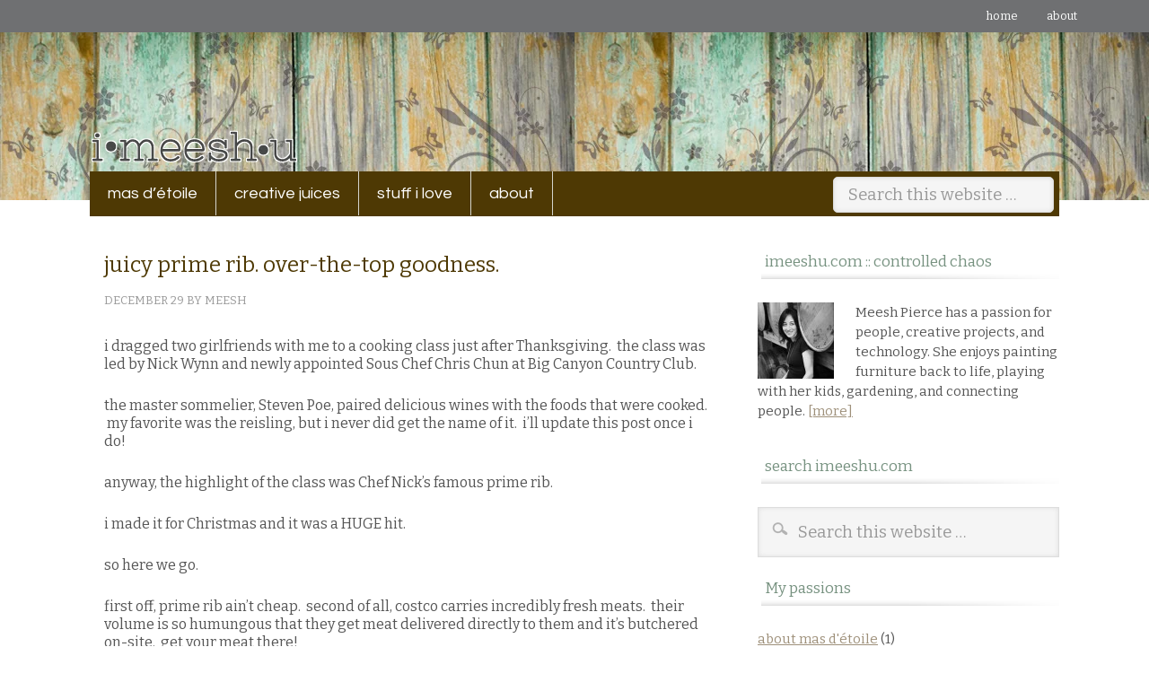

--- FILE ---
content_type: text/html; charset=UTF-8
request_url: https://imeeshu.com/juicy-prime-rib-over-the-top-goodness/
body_size: 15939
content:
<!DOCTYPE html PUBLIC "-//W3C//DTD XHTML 1.0 Transitional//EN" "http://www.w3.org/TR/xhtml1/DTD/xhtml1-transitional.dtd">
<html xmlns="http://www.w3.org/1999/xhtml" lang="en-US" xml:lang="en-US">
<head profile="http://gmpg.org/xfn/11">
<meta http-equiv="Content-Type" content="text/html; charset=UTF-8" />
			<meta name="robots" content="noodp,noydir" />
		<meta name="viewport" content="width=device-width, initial-scale=1.0"/><title>juicy prime rib. over-the-top goodness. — imeeshu.com</title>
<meta name='robots' content='max-image-preview:large' />
<link rel='dns-prefetch' href='//fonts.googleapis.com' />
<link rel='dns-prefetch' href='//res.cloudinary.com' />
<link rel='preconnect' href='https://res.cloudinary.com' />
<link rel="alternate" type="application/rss+xml" title="imeeshu.com &raquo; Feed" href="http://feeds.feedburner.com/imeeshu" />
<link rel="alternate" type="application/rss+xml" title="imeeshu.com &raquo; Comments Feed" href="https://imeeshu.com/comments/feed/" />
<link rel="alternate" type="application/rss+xml" title="imeeshu.com &raquo; juicy prime rib. over-the-top goodness. Comments Feed" href="https://imeeshu.com/juicy-prime-rib-over-the-top-goodness/feed/" />
<link rel="canonical" href="https://imeeshu.com/juicy-prime-rib-over-the-top-goodness/" />
<script type="text/javascript">
/* <![CDATA[ */
window._wpemojiSettings = {"baseUrl":"https:\/\/s.w.org\/images\/core\/emoji\/15.0.3\/72x72\/","ext":".png","svgUrl":"https:\/\/s.w.org\/images\/core\/emoji\/15.0.3\/svg\/","svgExt":".svg","source":{"concatemoji":"https:\/\/imeeshu.com\/wp-includes\/js\/wp-emoji-release.min.js?ver=6.6.2"}};
/*! This file is auto-generated */
!function(i,n){var o,s,e;function c(e){try{var t={supportTests:e,timestamp:(new Date).valueOf()};sessionStorage.setItem(o,JSON.stringify(t))}catch(e){}}function p(e,t,n){e.clearRect(0,0,e.canvas.width,e.canvas.height),e.fillText(t,0,0);var t=new Uint32Array(e.getImageData(0,0,e.canvas.width,e.canvas.height).data),r=(e.clearRect(0,0,e.canvas.width,e.canvas.height),e.fillText(n,0,0),new Uint32Array(e.getImageData(0,0,e.canvas.width,e.canvas.height).data));return t.every(function(e,t){return e===r[t]})}function u(e,t,n){switch(t){case"flag":return n(e,"\ud83c\udff3\ufe0f\u200d\u26a7\ufe0f","\ud83c\udff3\ufe0f\u200b\u26a7\ufe0f")?!1:!n(e,"\ud83c\uddfa\ud83c\uddf3","\ud83c\uddfa\u200b\ud83c\uddf3")&&!n(e,"\ud83c\udff4\udb40\udc67\udb40\udc62\udb40\udc65\udb40\udc6e\udb40\udc67\udb40\udc7f","\ud83c\udff4\u200b\udb40\udc67\u200b\udb40\udc62\u200b\udb40\udc65\u200b\udb40\udc6e\u200b\udb40\udc67\u200b\udb40\udc7f");case"emoji":return!n(e,"\ud83d\udc26\u200d\u2b1b","\ud83d\udc26\u200b\u2b1b")}return!1}function f(e,t,n){var r="undefined"!=typeof WorkerGlobalScope&&self instanceof WorkerGlobalScope?new OffscreenCanvas(300,150):i.createElement("canvas"),a=r.getContext("2d",{willReadFrequently:!0}),o=(a.textBaseline="top",a.font="600 32px Arial",{});return e.forEach(function(e){o[e]=t(a,e,n)}),o}function t(e){var t=i.createElement("script");t.src=e,t.defer=!0,i.head.appendChild(t)}"undefined"!=typeof Promise&&(o="wpEmojiSettingsSupports",s=["flag","emoji"],n.supports={everything:!0,everythingExceptFlag:!0},e=new Promise(function(e){i.addEventListener("DOMContentLoaded",e,{once:!0})}),new Promise(function(t){var n=function(){try{var e=JSON.parse(sessionStorage.getItem(o));if("object"==typeof e&&"number"==typeof e.timestamp&&(new Date).valueOf()<e.timestamp+604800&&"object"==typeof e.supportTests)return e.supportTests}catch(e){}return null}();if(!n){if("undefined"!=typeof Worker&&"undefined"!=typeof OffscreenCanvas&&"undefined"!=typeof URL&&URL.createObjectURL&&"undefined"!=typeof Blob)try{var e="postMessage("+f.toString()+"("+[JSON.stringify(s),u.toString(),p.toString()].join(",")+"));",r=new Blob([e],{type:"text/javascript"}),a=new Worker(URL.createObjectURL(r),{name:"wpTestEmojiSupports"});return void(a.onmessage=function(e){c(n=e.data),a.terminate(),t(n)})}catch(e){}c(n=f(s,u,p))}t(n)}).then(function(e){for(var t in e)n.supports[t]=e[t],n.supports.everything=n.supports.everything&&n.supports[t],"flag"!==t&&(n.supports.everythingExceptFlag=n.supports.everythingExceptFlag&&n.supports[t]);n.supports.everythingExceptFlag=n.supports.everythingExceptFlag&&!n.supports.flag,n.DOMReady=!1,n.readyCallback=function(){n.DOMReady=!0}}).then(function(){return e}).then(function(){var e;n.supports.everything||(n.readyCallback(),(e=n.source||{}).concatemoji?t(e.concatemoji):e.wpemoji&&e.twemoji&&(t(e.twemoji),t(e.wpemoji)))}))}((window,document),window._wpemojiSettings);
/* ]]> */
</script>
<link rel='stylesheet' id='metro-theme-css' href='https://imeeshu.com/wp-content/themes/metro/style.css?ver=1.0' type='text/css' media='all' />
<style id='wp-emoji-styles-inline-css' type='text/css'>

	img.wp-smiley, img.emoji {
		display: inline !important;
		border: none !important;
		box-shadow: none !important;
		height: 1em !important;
		width: 1em !important;
		margin: 0 0.07em !important;
		vertical-align: -0.1em !important;
		background: none !important;
		padding: 0 !important;
	}
</style>
<link rel='stylesheet' id='wp-block-library-css' href='https://imeeshu.com/wp-includes/css/dist/block-library/style.min.css?ver=6.6.2' type='text/css' media='all' />
<style id='classic-theme-styles-inline-css' type='text/css'>
/*! This file is auto-generated */
.wp-block-button__link{color:#fff;background-color:#32373c;border-radius:9999px;box-shadow:none;text-decoration:none;padding:calc(.667em + 2px) calc(1.333em + 2px);font-size:1.125em}.wp-block-file__button{background:#32373c;color:#fff;text-decoration:none}
</style>
<style id='global-styles-inline-css' type='text/css'>
:root{--wp--preset--aspect-ratio--square: 1;--wp--preset--aspect-ratio--4-3: 4/3;--wp--preset--aspect-ratio--3-4: 3/4;--wp--preset--aspect-ratio--3-2: 3/2;--wp--preset--aspect-ratio--2-3: 2/3;--wp--preset--aspect-ratio--16-9: 16/9;--wp--preset--aspect-ratio--9-16: 9/16;--wp--preset--color--black: #000000;--wp--preset--color--cyan-bluish-gray: #abb8c3;--wp--preset--color--white: #ffffff;--wp--preset--color--pale-pink: #f78da7;--wp--preset--color--vivid-red: #cf2e2e;--wp--preset--color--luminous-vivid-orange: #ff6900;--wp--preset--color--luminous-vivid-amber: #fcb900;--wp--preset--color--light-green-cyan: #7bdcb5;--wp--preset--color--vivid-green-cyan: #00d084;--wp--preset--color--pale-cyan-blue: #8ed1fc;--wp--preset--color--vivid-cyan-blue: #0693e3;--wp--preset--color--vivid-purple: #9b51e0;--wp--preset--gradient--vivid-cyan-blue-to-vivid-purple: linear-gradient(135deg,rgba(6,147,227,1) 0%,rgb(155,81,224) 100%);--wp--preset--gradient--light-green-cyan-to-vivid-green-cyan: linear-gradient(135deg,rgb(122,220,180) 0%,rgb(0,208,130) 100%);--wp--preset--gradient--luminous-vivid-amber-to-luminous-vivid-orange: linear-gradient(135deg,rgba(252,185,0,1) 0%,rgba(255,105,0,1) 100%);--wp--preset--gradient--luminous-vivid-orange-to-vivid-red: linear-gradient(135deg,rgba(255,105,0,1) 0%,rgb(207,46,46) 100%);--wp--preset--gradient--very-light-gray-to-cyan-bluish-gray: linear-gradient(135deg,rgb(238,238,238) 0%,rgb(169,184,195) 100%);--wp--preset--gradient--cool-to-warm-spectrum: linear-gradient(135deg,rgb(74,234,220) 0%,rgb(151,120,209) 20%,rgb(207,42,186) 40%,rgb(238,44,130) 60%,rgb(251,105,98) 80%,rgb(254,248,76) 100%);--wp--preset--gradient--blush-light-purple: linear-gradient(135deg,rgb(255,206,236) 0%,rgb(152,150,240) 100%);--wp--preset--gradient--blush-bordeaux: linear-gradient(135deg,rgb(254,205,165) 0%,rgb(254,45,45) 50%,rgb(107,0,62) 100%);--wp--preset--gradient--luminous-dusk: linear-gradient(135deg,rgb(255,203,112) 0%,rgb(199,81,192) 50%,rgb(65,88,208) 100%);--wp--preset--gradient--pale-ocean: linear-gradient(135deg,rgb(255,245,203) 0%,rgb(182,227,212) 50%,rgb(51,167,181) 100%);--wp--preset--gradient--electric-grass: linear-gradient(135deg,rgb(202,248,128) 0%,rgb(113,206,126) 100%);--wp--preset--gradient--midnight: linear-gradient(135deg,rgb(2,3,129) 0%,rgb(40,116,252) 100%);--wp--preset--font-size--small: 13px;--wp--preset--font-size--medium: 20px;--wp--preset--font-size--large: 36px;--wp--preset--font-size--x-large: 42px;--wp--preset--spacing--20: 0.44rem;--wp--preset--spacing--30: 0.67rem;--wp--preset--spacing--40: 1rem;--wp--preset--spacing--50: 1.5rem;--wp--preset--spacing--60: 2.25rem;--wp--preset--spacing--70: 3.38rem;--wp--preset--spacing--80: 5.06rem;--wp--preset--shadow--natural: 6px 6px 9px rgba(0, 0, 0, 0.2);--wp--preset--shadow--deep: 12px 12px 50px rgba(0, 0, 0, 0.4);--wp--preset--shadow--sharp: 6px 6px 0px rgba(0, 0, 0, 0.2);--wp--preset--shadow--outlined: 6px 6px 0px -3px rgba(255, 255, 255, 1), 6px 6px rgba(0, 0, 0, 1);--wp--preset--shadow--crisp: 6px 6px 0px rgba(0, 0, 0, 1);}:where(.is-layout-flex){gap: 0.5em;}:where(.is-layout-grid){gap: 0.5em;}body .is-layout-flex{display: flex;}.is-layout-flex{flex-wrap: wrap;align-items: center;}.is-layout-flex > :is(*, div){margin: 0;}body .is-layout-grid{display: grid;}.is-layout-grid > :is(*, div){margin: 0;}:where(.wp-block-columns.is-layout-flex){gap: 2em;}:where(.wp-block-columns.is-layout-grid){gap: 2em;}:where(.wp-block-post-template.is-layout-flex){gap: 1.25em;}:where(.wp-block-post-template.is-layout-grid){gap: 1.25em;}.has-black-color{color: var(--wp--preset--color--black) !important;}.has-cyan-bluish-gray-color{color: var(--wp--preset--color--cyan-bluish-gray) !important;}.has-white-color{color: var(--wp--preset--color--white) !important;}.has-pale-pink-color{color: var(--wp--preset--color--pale-pink) !important;}.has-vivid-red-color{color: var(--wp--preset--color--vivid-red) !important;}.has-luminous-vivid-orange-color{color: var(--wp--preset--color--luminous-vivid-orange) !important;}.has-luminous-vivid-amber-color{color: var(--wp--preset--color--luminous-vivid-amber) !important;}.has-light-green-cyan-color{color: var(--wp--preset--color--light-green-cyan) !important;}.has-vivid-green-cyan-color{color: var(--wp--preset--color--vivid-green-cyan) !important;}.has-pale-cyan-blue-color{color: var(--wp--preset--color--pale-cyan-blue) !important;}.has-vivid-cyan-blue-color{color: var(--wp--preset--color--vivid-cyan-blue) !important;}.has-vivid-purple-color{color: var(--wp--preset--color--vivid-purple) !important;}.has-black-background-color{background-color: var(--wp--preset--color--black) !important;}.has-cyan-bluish-gray-background-color{background-color: var(--wp--preset--color--cyan-bluish-gray) !important;}.has-white-background-color{background-color: var(--wp--preset--color--white) !important;}.has-pale-pink-background-color{background-color: var(--wp--preset--color--pale-pink) !important;}.has-vivid-red-background-color{background-color: var(--wp--preset--color--vivid-red) !important;}.has-luminous-vivid-orange-background-color{background-color: var(--wp--preset--color--luminous-vivid-orange) !important;}.has-luminous-vivid-amber-background-color{background-color: var(--wp--preset--color--luminous-vivid-amber) !important;}.has-light-green-cyan-background-color{background-color: var(--wp--preset--color--light-green-cyan) !important;}.has-vivid-green-cyan-background-color{background-color: var(--wp--preset--color--vivid-green-cyan) !important;}.has-pale-cyan-blue-background-color{background-color: var(--wp--preset--color--pale-cyan-blue) !important;}.has-vivid-cyan-blue-background-color{background-color: var(--wp--preset--color--vivid-cyan-blue) !important;}.has-vivid-purple-background-color{background-color: var(--wp--preset--color--vivid-purple) !important;}.has-black-border-color{border-color: var(--wp--preset--color--black) !important;}.has-cyan-bluish-gray-border-color{border-color: var(--wp--preset--color--cyan-bluish-gray) !important;}.has-white-border-color{border-color: var(--wp--preset--color--white) !important;}.has-pale-pink-border-color{border-color: var(--wp--preset--color--pale-pink) !important;}.has-vivid-red-border-color{border-color: var(--wp--preset--color--vivid-red) !important;}.has-luminous-vivid-orange-border-color{border-color: var(--wp--preset--color--luminous-vivid-orange) !important;}.has-luminous-vivid-amber-border-color{border-color: var(--wp--preset--color--luminous-vivid-amber) !important;}.has-light-green-cyan-border-color{border-color: var(--wp--preset--color--light-green-cyan) !important;}.has-vivid-green-cyan-border-color{border-color: var(--wp--preset--color--vivid-green-cyan) !important;}.has-pale-cyan-blue-border-color{border-color: var(--wp--preset--color--pale-cyan-blue) !important;}.has-vivid-cyan-blue-border-color{border-color: var(--wp--preset--color--vivid-cyan-blue) !important;}.has-vivid-purple-border-color{border-color: var(--wp--preset--color--vivid-purple) !important;}.has-vivid-cyan-blue-to-vivid-purple-gradient-background{background: var(--wp--preset--gradient--vivid-cyan-blue-to-vivid-purple) !important;}.has-light-green-cyan-to-vivid-green-cyan-gradient-background{background: var(--wp--preset--gradient--light-green-cyan-to-vivid-green-cyan) !important;}.has-luminous-vivid-amber-to-luminous-vivid-orange-gradient-background{background: var(--wp--preset--gradient--luminous-vivid-amber-to-luminous-vivid-orange) !important;}.has-luminous-vivid-orange-to-vivid-red-gradient-background{background: var(--wp--preset--gradient--luminous-vivid-orange-to-vivid-red) !important;}.has-very-light-gray-to-cyan-bluish-gray-gradient-background{background: var(--wp--preset--gradient--very-light-gray-to-cyan-bluish-gray) !important;}.has-cool-to-warm-spectrum-gradient-background{background: var(--wp--preset--gradient--cool-to-warm-spectrum) !important;}.has-blush-light-purple-gradient-background{background: var(--wp--preset--gradient--blush-light-purple) !important;}.has-blush-bordeaux-gradient-background{background: var(--wp--preset--gradient--blush-bordeaux) !important;}.has-luminous-dusk-gradient-background{background: var(--wp--preset--gradient--luminous-dusk) !important;}.has-pale-ocean-gradient-background{background: var(--wp--preset--gradient--pale-ocean) !important;}.has-electric-grass-gradient-background{background: var(--wp--preset--gradient--electric-grass) !important;}.has-midnight-gradient-background{background: var(--wp--preset--gradient--midnight) !important;}.has-small-font-size{font-size: var(--wp--preset--font-size--small) !important;}.has-medium-font-size{font-size: var(--wp--preset--font-size--medium) !important;}.has-large-font-size{font-size: var(--wp--preset--font-size--large) !important;}.has-x-large-font-size{font-size: var(--wp--preset--font-size--x-large) !important;}
:where(.wp-block-post-template.is-layout-flex){gap: 1.25em;}:where(.wp-block-post-template.is-layout-grid){gap: 1.25em;}
:where(.wp-block-columns.is-layout-flex){gap: 2em;}:where(.wp-block-columns.is-layout-grid){gap: 2em;}
:root :where(.wp-block-pullquote){font-size: 1.5em;line-height: 1.6;}
</style>
<link rel='stylesheet' id='google-font-css' href='http://fonts.googleapis.com/css?family=Oswald%3A400&#038;ver=2.10.1' type='text/css' media='all' />
<!--n2css--><!--n2js--><script type="text/javascript">
/* <![CDATA[ */
var CLDLB = {"image_optimization":"on","image_format":"auto","image_quality":"auto","image_freeform":"","svg_support":"off","image_preview":"https:\/\/res.cloudinary.com\/demo\/image\/upload\/w_600\/sample.jpg","video_player":"wp","video_controls":"on","video_loop":"off","video_autoplay_mode":"off","video_optimization":"on","video_format":"auto","video_quality":"auto","video_freeform":"","video_preview":"","use_lazy_load":"on","lazy_threshold":"100px","lazy_custom_color":"rgba(153,153,153,0.5)","lazy_animate":"on","lazy_placeholder":"blur","dpr":"2X","lazyload_preview":"https:\/\/res.cloudinary.com\/demo\/image\/upload\/w_600\/sample.jpg","enable_breakpoints":"on","pixel_step":200,"breakpoints":"","max_width":2048,"min_width":200,"breakpoints_preview":"https:\/\/res.cloudinary.com\/demo\/image\/upload\/w_600\/sample.jpg","image_delivery":"on","crop_sizes":"","video_delivery":"on","adaptive_streaming":"off","adaptive_streaming_mode":"mpd","placeholder":"e_blur:2000,q_1,f_auto","base_url":"https:\/\/res.cloudinary.com\/dbmh0tgvu"};!function(){const e={deviceDensity:window.devicePixelRatio?window.devicePixelRatio:"auto",density:null,config:CLDLB||{},lazyThreshold:0,enabled:!1,sizeBands:[],iObserver:null,pObserver:null,rObserver:null,aboveFold:!0,minPlaceholderThreshold:500,bind(e){e.CLDbound=!0,this.enabled||this._init();const t=e.dataset.size.split(" ");e.originalWidth=t[0],e.originalHeight=t[1],this.pObserver?(this.aboveFold&&this.inInitialView(e)?this.buildImage(e):(this.pObserver.observe(e),this.iObserver.observe(e)),e.addEventListener("error",(t=>{e.srcset="",e.src='data:image/svg+xml;utf8,<svg xmlns="http://www.w3.org/2000/svg"><rect width="100%" height="100%" fill="rgba(0,0,0,0.1)"/><text x="50%" y="50%" fill="red" text-anchor="middle" dominant-baseline="middle">%26%23x26A0%3B︎</text></svg>',this.rObserver.unobserve(e)}))):this.setupFallback(e)},buildImage(e){e.dataset.srcset?(e.cld_loaded=!0,e.srcset=e.dataset.srcset):(e.src=this.getSizeURL(e),e.dataset.responsive&&this.rObserver.observe(e))},inInitialView(e){const t=e.getBoundingClientRect();return this.aboveFold=t.top<window.innerHeight+this.lazyThreshold,this.aboveFold},setupFallback(e){const t=[];this.sizeBands.forEach((i=>{if(i<=e.originalWidth){let s=this.getSizeURL(e,i,!0)+` ${i}w`;-1===t.indexOf(s)&&t.push(s)}})),e.srcset=t.join(","),e.sizes=`(max-width: ${e.originalWidth}px) 100vw, ${e.originalWidth}px`},_init(){this.enabled=!0,this._calcThreshold(),this._getDensity();let e=parseInt(this.config.max_width);const t=parseInt(this.config.min_width),i=parseInt(this.config.pixel_step);for(;e-i>=t;)e-=i,this.sizeBands.push(e);"undefined"!=typeof IntersectionObserver&&this._setupObservers(),this.enabled=!0},_setupObservers(){const e={rootMargin:this.lazyThreshold+"px 0px "+this.lazyThreshold+"px 0px"},t=this.minPlaceholderThreshold<2*this.lazyThreshold?2*this.lazyThreshold:this.minPlaceholderThreshold,i={rootMargin:t+"px 0px "+t+"px 0px"};this.rObserver=new ResizeObserver(((e,t)=>{e.forEach((e=>{e.target.cld_loaded&&e.contentRect.width>=e.target.cld_loaded&&(e.target.src=this.getSizeURL(e.target))}))})),this.iObserver=new IntersectionObserver(((e,t)=>{e.forEach((e=>{e.isIntersecting&&(this.buildImage(e.target),t.unobserve(e.target),this.pObserver.unobserve(e.target))}))}),e),this.pObserver=new IntersectionObserver(((e,t)=>{e.forEach((e=>{e.isIntersecting&&(e.target.src=this.getPlaceholderURL(e.target),t.unobserve(e.target))}))}),i)},_calcThreshold(){const e=this.config.lazy_threshold.replace(/[^0-9]/g,"");let t=0;switch(this.config.lazy_threshold.replace(/[0-9]/g,"").toLowerCase()){case"em":t=parseFloat(getComputedStyle(document.body).fontSize)*e;break;case"rem":t=parseFloat(getComputedStyle(document.documentElement).fontSize)*e;break;case"vh":t=window.innerHeight/e*100;break;default:t=e}this.lazyThreshold=parseInt(t,10)},_getDensity(){let e=this.config.dpr?this.config.dpr.replace("X",""):"off";if("off"===e)return this.density=1,1;let t=this.deviceDensity;"max"!==e&&"auto"!==t&&(e=parseFloat(e),t=t>Math.ceil(e)?e:t),this.density=t},scaleWidth(e,t,i){const s=parseInt(this.config.max_width),r=Math.round(s/i);if(!t){t=e.width;let a=Math.round(t/i);for(;-1===this.sizeBands.indexOf(t)&&a<r&&t<s;)t++,a=Math.round(t/i)}return t>s&&(t=s),e.originalWidth<t&&(t=e.originalWidth),t},scaleSize(e,t,i){const s=e.dataset.crop?parseFloat(e.dataset.crop):(e.originalWidth/e.originalHeight).toFixed(2),r=this.scaleWidth(e,t,s),a=Math.round(r/s),o=[];return e.dataset.transformationCrop?o.push(e.dataset.transformationCrop):e.dataset.crop||(o.push(e.dataset.crop?"c_fill":"c_scale"),e.dataset.crop&&o.push("g_auto")),o.push("w_"+r),o.push("h_"+a),i&&1!==this.density&&o.push("dpr_"+this.density),e.cld_loaded=r,{transformation:o.join(","),nameExtension:r+"x"+a}},getDeliveryMethod:e=>e.dataset.seo&&"upload"===e.dataset.delivery?"images":"image/"+e.dataset.delivery,getSizeURL(e,t){const i=this.scaleSize(e,t,!0);return[this.config.base_url,this.getDeliveryMethod(e),"upload"===e.dataset.delivery?i.transformation:"",e.dataset.transformations,"v"+e.dataset.version,e.dataset.publicId+"?_i=AA"].filter(this.empty).join("/")},getPlaceholderURL(e){e.cld_placehold=!0;const t=this.scaleSize(e,null,!1);return[this.config.base_url,this.getDeliveryMethod(e),t.transformation,this.config.placeholder,e.dataset.publicId].filter(this.empty).join("/")},empty:e=>void 0!==e&&0!==e.length};window.CLDBind=t=>{t.CLDbound||e.bind(t)},window.initFallback=()=>{[...document.querySelectorAll('img[data-cloudinary="lazy"]')].forEach((e=>{CLDBind(e)}))},window.addEventListener("load",(()=>{initFallback()})),document.querySelector('script[src*="?cloudinary_lazy_load_loader"]')&&initFallback()}();
/* ]]> */
</script>
<script type="text/javascript" src="https://imeeshu.com/wp-includes/js/jquery/jquery.min.js?ver=3.7.1" id="jquery-core-js"></script>
<script type="text/javascript" src="https://imeeshu.com/wp-includes/js/jquery/jquery-migrate.min.js?ver=3.4.1" id="jquery-migrate-js"></script>
<!--[if lt IE 9]>
<script type="text/javascript" src="https://imeeshu.com/wp-content/themes/genesis/lib/js/html5shiv.min.js?ver=3.7.3" id="html5shiv-js"></script>
<![endif]-->
<link rel="https://api.w.org/" href="https://imeeshu.com/wp-json/" /><link rel="alternate" title="JSON" type="application/json" href="https://imeeshu.com/wp-json/wp/v2/posts/4667" /><link rel="EditURI" type="application/rsd+xml" title="RSD" href="https://imeeshu.com/xmlrpc.php?rsd" />
<link rel="alternate" title="oEmbed (JSON)" type="application/json+oembed" href="https://imeeshu.com/wp-json/oembed/1.0/embed?url=https%3A%2F%2Fimeeshu.com%2Fjuicy-prime-rib-over-the-top-goodness%2F" />
<link rel="alternate" title="oEmbed (XML)" type="text/xml+oembed" href="https://imeeshu.com/wp-json/oembed/1.0/embed?url=https%3A%2F%2Fimeeshu.com%2Fjuicy-prime-rib-over-the-top-goodness%2F&#038;format=xml" />
<link rel="icon" href="https://res.cloudinary.com/dbmh0tgvu/images/f_auto,q_auto/v10/imeeshu.com/wp-content/themes/metro/images/favicon/favicon.png?_i=AA" />
<link rel="pingback" href="https://imeeshu.com/xmlrpc.php" />
<script type="text/javascript">

  var _gaq = _gaq || [];
  _gaq.push(['_setAccount', 'UA-38645022-1']);
  _gaq.push(['_trackPageview']);

  (function() {
    var ga = document.createElement('script'); ga.type = 'text/javascript'; ga.async = true;
    ga.src = ('https:' == document.location.protocol ? 'https://ssl' : 'http://www') + '.google-analytics.com/ga.js';
    var s = document.getElementsByTagName('script')[0]; s.parentNode.insertBefore(ga, s);
  })();

</script><style type="text/css">#header { background: url(https://www.imeeshu.com/wp-content/uploads/2013/09/imeeshu_logo_.png) no-repeat !important; }</style>
</head>
<body class="post-template-default single single-post postid-4667 single-format-standard custom-background custom-header header-image header-full-width content-sidebar"><div id="subnav"><div class="wrap"><ul id="menu-top" class="menu genesis-nav-menu menu-secondary js-superfish"><li id="menu-item-2807" class="menu-item menu-item-type-custom menu-item-object-custom menu-item-2807"><a href="https://www.imeeshu.com/">Home</a></li>
<li id="menu-item-2808" class="menu-item menu-item-type-post_type menu-item-object-page menu-item-2808"><a href="https://imeeshu.com/about/">about</a></li>
</ul></div></div><div id="wrap"><div id="header"><div class="wrap"><div id="title-area"><p id="title"><a href="https://imeeshu.com/">imeeshu.com</a></p></div></div></div><div id="nav"><div class="wrap"><ul id="menu-main" class="menu genesis-nav-menu menu-primary js-superfish"><li id="menu-item-6416" class="menu-item menu-item-type-post_type menu-item-object-page menu-item-6416"><a href="https://imeeshu.com/mas-detoile/">mas d’étoile</a></li>
<li id="menu-item-1558" class="menu-item menu-item-type-taxonomy menu-item-object-category current-post-ancestor menu-item-has-children menu-item-1558"><a href="https://imeeshu.com/category/creativejuices/">creative juices</a>
<ul class="sub-menu">
	<li id="menu-item-5715" class="menu-item menu-item-type-taxonomy menu-item-object-category current-post-ancestor current-menu-parent current-post-parent menu-item-5715"><a href="https://imeeshu.com/category/creativejuices/stuff-meesh-makes/">stuff i&#8217;ve made</a></li>
	<li id="menu-item-1567" class="menu-item menu-item-type-taxonomy menu-item-object-category menu-item-1567"><a href="https://imeeshu.com/category/creativejuices/annie-sloan-chalk-paint/">annie sloan chalk paint</a></li>
	<li id="menu-item-1560" class="menu-item menu-item-type-taxonomy menu-item-object-category menu-item-1560"><a href="https://imeeshu.com/category/creativejuices/decorating/">decorating</a></li>
	<li id="menu-item-1561" class="menu-item menu-item-type-taxonomy menu-item-object-category menu-item-1561"><a href="https://imeeshu.com/category/creativejuices/diy/">diy</a></li>
	<li id="menu-item-1565" class="menu-item menu-item-type-taxonomy menu-item-object-category menu-item-1565"><a href="https://imeeshu.com/category/creativejuices/garden/">garden</a></li>
	<li id="menu-item-1562" class="menu-item menu-item-type-taxonomy menu-item-object-category current-post-ancestor current-menu-parent current-post-parent menu-item-1562"><a href="https://imeeshu.com/category/food/">food</a></li>
</ul>
</li>
<li id="menu-item-1586" class="menu-item menu-item-type-taxonomy menu-item-object-category menu-item-has-children menu-item-1586"><a href="https://imeeshu.com/category/swirling/stuffilove/">stuff i love</a>
<ul class="sub-menu">
	<li id="menu-item-1556" class="menu-item menu-item-type-taxonomy menu-item-object-category menu-item-1556"><a href="https://imeeshu.com/category/peopleilove/">people i love</a></li>
	<li id="menu-item-1580" class="menu-item menu-item-type-taxonomy menu-item-object-category menu-item-1580"><a href="https://imeeshu.com/category/travel/">travel</a></li>
</ul>
</li>
<li id="menu-item-2403" class="last menu-item menu-item-type-post_type menu-item-object-page menu-item-2403"><a href="https://imeeshu.com/about/">about</a></li>
<li class="right search"><form method="get" class="searchform search-form" action="https://imeeshu.com/" role="search" ><input type="text" value="Search this website &#x02026;" name="s" class="s search-input" onfocus="if ('Search this website &#x2026;' === this.value) {this.value = '';}" onblur="if ('' === this.value) {this.value = 'Search this website &#x2026;';}" /><input type="submit" class="searchsubmit search-submit" value="Search" /></form></li></ul></div></div><div id="inner"><div id="content-sidebar-wrap"><div id="content" class="hfeed"><div class="post-4667 post type-post status-publish format-standard has-post-thumbnail hentry category-food category-stuff-meesh-makes tag-prime-rib tag-recipes entry"><h1 class="entry-title">juicy prime rib. over-the-top goodness.</h1>
<div class="post-info"><span class="date published time" title="2013-12-29T06:00:49-08:00">December 29</span>  by <span class="author vcard"><span class="fn"><a href="https://imeeshu.com/author/wpmeeshroomwp/" rel="author">meesh</a></span></span>  </div><div class="entry-content"><p>i dragged two girlfriends with me to a cooking class just after Thanksgiving.  the class was led by Nick Wynn and newly appointed Sous Chef Chris Chun at Big Canyon Country Club.</p>
<p>the master sommelier, Steven Poe, paired delicious wines with the foods that were cooked.  my favorite was the reisling, but i never did get the name of it.  i&#8217;ll update this post once i do!</p>
<p>anyway, the highlight of the class was Chef Nick&#8217;s famous prime rib.</p>
<p>i made it for Christmas and it was a HUGE hit.</p>
<p>so here we go.</p>
<p>first off, prime rib ain&#8217;t cheap.  second of all, costco carries incredibly fresh meats.  their volume is so humungous that they get meat delivered directly to them and it&#8217;s butchered on-site.  get your meat there!</p>
<p>there are different top grades of meat in the following order (<a title="USDA Beef Grades on Wikipedia" href="http://en.wikipedia.org/wiki/Beef#USDA_beef_grades" target="_blank">info from Wiki</a>):</p>
<ul>
<li>U.S. Prime – Highest in quality and intramuscular fat, limited supply. Currently, about 2.9% of carcasses grade as Prime.<sup id="cite_ref-15"><a href="http://en.wikipedia.org/wiki/Beef#cite_note-15"><br />
</a></sup></li>
<li>U.S. Choice – High quality, widely available in foodservice industry and retail markets. Choice carcasses are 53.7% of the fed cattle total. The difference between Choice and Prime is largely due to the fat content in the beef. Prime typically has a higher fat content (more and well distributed intramuscular &#8220;marbling&#8221;) than Choice.</li>
<li>U.S. Select (formerly <i>Good</i>) – lowest grade commonly sold at retail, acceptable quality, but is less juicy and tender due to leanness.</li>
</ul>
<p>so there i was amongst the thousands of other costco shoppers on Christmas Eve.  luckily my costco-loving Dad was with me and we had a detailed strategy for this surgical strike shopping trip.</p>
<p>i took a few deep breaths before entering.  i may have even done a few stretches and jumping jacks.</p>
<p>then we did our usual: cut down the far right side and head directly to the meat department.  we successfully avoided all the extremely last-minute photo shoppers enlarging their iPhone pix into Christmas cards.  we maneuvered directly through a less-traveled electronics aisle.  we didn&#8217;t check out any mattresses.  we almost got sucked into the lure of a $29.99 toaster.</p>
<p>then we remembered that this was a surgical strike.  get in, get out.  no food sampling!</p>
<p>Dad parked the cart off to the side near the gigantic stand up paddle boards while i walked up to the prime rib frozen bin.  i immediately found a 7 lb. roast with the bone in!  another woman was eying it, but she hesitated and it was mine.  fewer than 15 seconds later, i was back at our cart.</p>
<p>sure, we picked up a few other key items.  i mean, who doesn&#8217;t need chocolate frosted flakes?</p>
<p>why bone-in, you ask?  one of my very first bosses, former executive chef at Asia de Cuba and Universal Studios, Richard Kaupp, explains that cooking the meat with the bone retains the juices.  i&#8217;ve read plenty of recipes that tell you to slice the meat from the bone before cooking and tying it all together with twine.  DON&#8217;T do it!  that defeats the whole purpose of buying the meat with the bone!</p>
<p>take the meat out of the fridge at least an hour prior to cooking.  place it fatty side up (bone down) on a cooking rack inside a roasting pan.  this brings the meat to room temperature, which will reduce cooking time.  score the fat that that it soaks into the meat as it cooks.</p>
<p>using a food processor, or my favorite, the Magic Bullet, combine these ingredients for the rub:</p>
<ul>
<li>2 Tb coarse kosher salt</li>
<li>1/4 c. olive oil</li>
<li>rosemary</li>
<li>10-12 garlic cloves</li>
</ul>
<p>add 3/4 stick of softened butter to the combined ingredients.  rub this all over the meat.  top, sides, bottom.  THEN, combine another 2 Tb coarse kosher salt and 2 Tb freshly cracked pepper and run over the entire roast.  let sit for at least an hour.  it will look like a LOT of junk on there, but believe me, it&#8217;s all worth it!</p>
<p>heat oven to 400.  after the meat has warmed up for about an hour, put it into your oven on the lowest rack.  as you can see, i added some fingerling potatoes, onions and carrots to the roasting pan.  they were too crispy by the time the roast was done, so i&#8217;d suggest adding these during the last hour of cooking.</p>
<p>cook the roast for an hour and take it out of the oven for 30 minutes.  what this does is allows the inside of the roast to continue cooking and catch up with the outside of the roast.  don&#8217;t ya hate it when you cook a roast and the outside is crispy and the inside is rare?  this is Chef Nick&#8217;s little trick to avoid that.</p>
<p>here&#8217;s a picture of the roast during its 30 minute time out.  you can see the crust of garlicky buttery rub on the outside.</p>
<p><a href="https://www.imeeshu.com/wp-content/uploads/2013/12/IMG_1996.jpg"><img decoding="async" class="alignnone size-large wp-post-4667 wp-image-4668" alt="prime rib roast mid-way through cooking" src="https://www.imeeshu.com/wp-content/uploads/2013/12/IMG_1996-708x471.jpg" width="708" height="471" srcset="https://imeeshu.com/wp-content/uploads/2013/12/IMG_1996-708x471.jpg 708w, https://imeeshu.com/wp-content/uploads/2013/12/IMG_1996-300x199.jpg 300w, https://imeeshu.com/wp-content/uploads/2013/12/IMG_1996.jpg 1280w" sizes="(max-width: 708px) 100vw, 708px" /></a></p>
<p>and you can see the inside is still very red.</p>
<p><a href="https://www.imeeshu.com/wp-content/uploads/2013/12/IMG_1998.jpg"><img decoding="async" class="alignnone size-large wp-post-4667 wp-image-4669" alt="close-up of prime rib roast" src="https://www.imeeshu.com/wp-content/uploads/2013/12/IMG_1998-708x471.jpg" width="708" height="471" srcset="https://imeeshu.com/wp-content/uploads/2013/12/IMG_1998-708x471.jpg 708w, https://imeeshu.com/wp-content/uploads/2013/12/IMG_1998-300x199.jpg 300w, https://imeeshu.com/wp-content/uploads/2013/12/IMG_1998.jpg 1280w" sizes="(max-width: 708px) 100vw, 708px" /></a></p>
<p>throw the roast back in until the inside reaches 115, then pull it out of the oven to sit for another 20-30 minutes.  letting the meat sit allows the inside to reach 120, which is the perfect medium rare temperature.  it also allows the juices to permeate throughout the entire roast.</p>
<p>see how juicy this was?  absolutely divine.</p>
<p><a href="https://www.imeeshu.com/wp-content/uploads/2013/12/IMG_2009.jpg"><img loading="lazy" decoding="async" alt="juicy prime rib roast on cutting board with au jus" src="https://www.imeeshu.com/wp-content/uploads/2013/12/IMG_2009-708x471.jpg" width="708" height="471" /></a></p>
<p>i also made baked potatoes and mashed yams, and my hubby&#8217;s favorite&#8230;creamed corn.</p>
<p><a href="https://www.imeeshu.com/wp-content/uploads/2013/12/IMG_2000.jpg"><img loading="lazy" decoding="async" class="alignnone size-large wp-post-4667 wp-image-4670" alt="creamed corn close up" src="https://www.imeeshu.com/wp-content/uploads/2013/12/IMG_2000-708x471.jpg" width="708" height="471" srcset="https://imeeshu.com/wp-content/uploads/2013/12/IMG_2000-708x471.jpg 708w, https://imeeshu.com/wp-content/uploads/2013/12/IMG_2000-300x199.jpg 300w, https://imeeshu.com/wp-content/uploads/2013/12/IMG_2000.jpg 1280w" sizes="(max-width: 708px) 100vw, 708px" /></a></p>
<p>my costco partner in crime got his favorite blueberry sour cream pie.  this was before i put the top pie crust on.<a href="https://www.imeeshu.com/wp-content/uploads/2013/12/IMG_2001.jpg"><img loading="lazy" decoding="async" class="alignnone size-large wp-post-4667 wp-image-4671" alt="blueberry sour cream pie" src="https://www.imeeshu.com/wp-content/uploads/2013/12/IMG_2001-666x1000.jpg" width="666" height="1000" srcset="https://imeeshu.com/wp-content/uploads/2013/12/IMG_2001-666x1000.jpg 666w, https://imeeshu.com/wp-content/uploads/2013/12/IMG_2001-199x300.jpg 199w, https://imeeshu.com/wp-content/uploads/2013/12/IMG_2001.jpg 853w" sizes="(max-width: 666px) 100vw, 666px" /></a></p>
<p>and here&#8217;s my really sad attempt at making the table look festive.  table settings aren&#8217;t my forte.</p>
<p><a href="https://www.imeeshu.com/wp-content/uploads/2013/12/IMG_2002.jpg"><img loading="lazy" decoding="async" class="alignnone size-large wp-post-4667 wp-image-4672" alt="rustic Christmas dining table setting" src="https://www.imeeshu.com/wp-content/uploads/2013/12/IMG_2002-708x471.jpg" width="708" height="471" srcset="https://imeeshu.com/wp-content/uploads/2013/12/IMG_2002-708x471.jpg 708w, https://imeeshu.com/wp-content/uploads/2013/12/IMG_2002-300x199.jpg 300w, https://imeeshu.com/wp-content/uploads/2013/12/IMG_2002.jpg 1280w" sizes="(max-width: 708px) 100vw, 708px" /></a></p>
<p>anyway, the meal was a hit and we demolished every bit of it.  i highly recommend trying this for New Year&#8217;s.  it&#8217;s too easy and will make you look like a rock star!</p>
<p>linked to: <a title="i should be mopping the floors" href="https://www.imeeshu.com/2013/10/19/chocolate-chip-pancake-goodness/" target="_blank">i should be mopping the floors</a></p>
<!--<rdf:RDF xmlns:rdf="http://www.w3.org/1999/02/22-rdf-syntax-ns#"
			xmlns:dc="http://purl.org/dc/elements/1.1/"
			xmlns:trackback="http://madskills.com/public/xml/rss/module/trackback/">
		<rdf:Description rdf:about="https://imeeshu.com/juicy-prime-rib-over-the-top-goodness/"
    dc:identifier="https://imeeshu.com/juicy-prime-rib-over-the-top-goodness/"
    dc:title="juicy prime rib. over-the-top goodness."
    trackback:ping="https://imeeshu.com/juicy-prime-rib-over-the-top-goodness/trackback/" />
</rdf:RDF>-->
</div><div class="post-meta"><span class="categories">Filed Under: <a href="https://imeeshu.com/category/food/" rel="category tag">food</a>, <a href="https://imeeshu.com/category/creativejuices/stuff-meesh-makes/" rel="category tag">stuff i've made</a></span> <span class="tags">Tagged With: <a href="https://imeeshu.com/tag/prime-rib/" rel="tag">prime rib</a>, <a href="https://imeeshu.com/tag/recipes/" rel="tag">recipes</a></span></div></div><div class="author-box"><div><img alt='' src='https://secure.gravatar.com/avatar/51619a509b7f1cb4f1e7004f85c4fee8?s=70&#038;d=mm&#038;r=g' srcset='https://secure.gravatar.com/avatar/51619a509b7f1cb4f1e7004f85c4fee8?s=140&#038;d=mm&#038;r=g 2x' class='avatar avatar-70 photo' height='70' width='70' loading='lazy' decoding='async'/> <strong>About meesh</strong><br /><p>Meesh has a passion for people, creative projects, and technology. She enjoys painting furniture back to life, gardening, playing with her kids, and connecting people.</p>
</div></div><div id="comments"><h3><span class="comments-title">Comments</span></h3><ol class="comment-list">
	<li class="comment even thread-even depth-1" id="comment-413">

		
		<div class="comment-header">
			<div class="comment-author vcard">
				<img alt='' src='https://secure.gravatar.com/avatar/198c2063a80b6af2bf1916b31d34880a?s=48&#038;d=mm&#038;r=g' srcset='https://secure.gravatar.com/avatar/198c2063a80b6af2bf1916b31d34880a?s=96&#038;d=mm&#038;r=g 2x' class='avatar avatar-48 photo' height='48' width='48' loading='lazy' decoding='async'/>				<cite class="fn">Christine</cite>
				<span class="says">
				says				</span>
			</div>

			<div class="comment-meta commentmetadata">
				<a href="https://imeeshu.com/juicy-prime-rib-over-the-top-goodness/#comment-413">December 30 at 7:41 am</a>
							</div>
		</div>

		<div class="comment-content">
			
			<p>I can&#8217;t read enough about how to make a perfect prime rib.  It&#8217;s got to be my favorite meal, ever.  That +wine +_some kind of chocolate +espresso +corn.  Ok, +potatoes.  I&#8217;ve never read this in-out method, but it makes perfect sense!  I&#8217;m saving you to try myself.<br />
I was drooling&#8230;.</p>
		</div>

		<div class="reply">
					</div>

		<ul class="children">

	<li class="comment odd alt depth-2" id="comment-414">

		
		<div class="comment-header">
			<div class="comment-author vcard">
				<img alt='' src='https://secure.gravatar.com/avatar/eb6f661be1e32fa3035db98efe37c48e?s=48&#038;d=mm&#038;r=g' srcset='https://secure.gravatar.com/avatar/eb6f661be1e32fa3035db98efe37c48e?s=96&#038;d=mm&#038;r=g 2x' class='avatar avatar-48 photo' height='48' width='48' loading='lazy' decoding='async'/>				<cite class="fn">imeeshu</cite>
				<span class="says">
				says				</span>
			</div>

			<div class="comment-meta commentmetadata">
				<a href="https://imeeshu.com/juicy-prime-rib-over-the-top-goodness/#comment-414">December 30 at 7:47 am</a>
							</div>
		</div>

		<div class="comment-content">
			
			<p>Right!??  Christine, this method is so easy and won&#8217;t disappoint!!  Let me know how it goes.</p>
		</div>

		<div class="reply">
					</div>

		</li><!-- #comment-## -->
</ul><!-- .children -->
</li><!-- #comment-## -->
</ol></div></div><div id="sidebar" class="sidebar widget-area"><div id="user-profile-3" class="widget user-profile"><div class="widget-wrap"><h4 class="widget-title widgettitle"><span class="widget-headline">imeeshu.com :: controlled chaos</span></h4>
<p><span class="alignleft"><img alt='' src='https://secure.gravatar.com/avatar/51619a509b7f1cb4f1e7004f85c4fee8?s=85&#038;d=mm&#038;r=g' srcset='https://secure.gravatar.com/avatar/51619a509b7f1cb4f1e7004f85c4fee8?s=170&#038;d=mm&#038;r=g 2x' class='avatar avatar-85 photo' height='85' width='85' loading='lazy' decoding='async'/></span>Meesh Pierce has a passion for people, creative projects, and technology. She enjoys painting furniture back to life, playing with her kids, gardening, and connecting people.  <a class="pagelink" href="https://imeeshu.com/about/">[more]</a></p>
</div></div>
<div id="search-6" class="widget widget_search"><div class="widget-wrap"><h4 class="widget-title widgettitle"><span class="widget-headline">search imeeshu.com</span></h4>
<form method="get" class="searchform search-form" action="https://imeeshu.com/" role="search" ><input type="text" value="Search this website &#x02026;" name="s" class="s search-input" onfocus="if ('Search this website &#x2026;' === this.value) {this.value = '';}" onblur="if ('' === this.value) {this.value = 'Search this website &#x2026;';}" /><input type="submit" class="searchsubmit search-submit" value="Search" /></form></div></div>
<div id="categories-2" class="widget widget_categories"><div class="widget-wrap"><h4 class="widget-title widgettitle"><span class="widget-headline">My passions</span></h4>

			<ul>
					<li class="cat-item cat-item-884"><a href="https://imeeshu.com/category/creativejuices/mas-detoile/about-mas-detoile/">about mas d&#039;étoile</a> (1)
</li>
	<li class="cat-item cat-item-4"><a href="https://imeeshu.com/category/creativejuices/annie-sloan-chalk-paint/">annie sloan chalk paint</a> (57)
</li>
	<li class="cat-item cat-item-479"><a href="https://imeeshu.com/category/carousel/">carousel</a> (12)
</li>
	<li class="cat-item cat-item-813"><a href="https://imeeshu.com/category/creativejuices/">creative juices</a> (28)
</li>
	<li class="cat-item cat-item-11"><a href="https://imeeshu.com/category/creativejuices/decorating/">decorating</a> (43)
</li>
	<li class="cat-item cat-item-12"><a href="https://imeeshu.com/category/creativejuices/diy/">diy</a> (70)
</li>
	<li class="cat-item cat-item-18"><a href="https://imeeshu.com/category/food/">food</a> (41)
</li>
	<li class="cat-item cat-item-103"><a href="https://imeeshu.com/category/creativejuices/garden/">garden</a> (26)
</li>
	<li class="cat-item cat-item-876"><a href="https://imeeshu.com/category/creativejuices/mas-detoile/kitchen/">kitchen</a> (1)
</li>
	<li class="cat-item cat-item-873"><a href="https://imeeshu.com/category/creativejuices/mas-detoile/">mas d&#039;étoile</a> (2)
</li>
	<li class="cat-item cat-item-113"><a href="https://imeeshu.com/category/peopleilove/">people i love</a> (11)
</li>
	<li class="cat-item cat-item-30"><a href="https://imeeshu.com/category/swirling/stuffilove/">stuff i love</a> (74)
</li>
	<li class="cat-item cat-item-794"><a href="https://imeeshu.com/category/creativejuices/stuff-meesh-makes/">stuff i&#039;ve made</a> (72)
</li>
	<li class="cat-item cat-item-811"><a href="https://imeeshu.com/category/swirling/">swirling</a> (63)
</li>
	<li class="cat-item cat-item-45"><a href="https://imeeshu.com/category/travel/">travel</a> (15)
</li>
			</ul>

			</div></div>
<div id="text-6" class="widget widget_text"><div class="widget-wrap">			<div class="textwidget"><p><!--code>[instagram-feed]</code--></p>
</div>
		</div></div>
</div></div></div></div><div id="footer-widgets" class="footer-widgets"><div class="wrap"><div class="widget-area footer-widgets-1 footer-widget-area"><div id="linkcat-326" class="widget widget_links"><div class="widget-wrap"><h4 class="widget-title widgettitle">non-blog reading</h4>

	<ul class='xoxo blogroll'>
<li><a href="https://www.finehomebuilding.com/" rel="noopener" target="_blank">fine homebuilding</a></li>
<li><a href="http://knowledge.wharton.upenn.edu/" rel="noopener" title="Knowledge @ Wharton" target="_blank">Knowledge @ Wharton</a></li>
<li><a href="https://popularmechanics.com" rel="noopener" target="_blank">popular mechanics</a></li>
<li><a href="http://www.sunset.com" rel="noopener" title="so cal living at its best" target="_blank">sunset mag</a></li>
<li><a href="http:/www.wsj.com" rel="noopener" target="_blank">WSJ</a></li>

	</ul>
</div></div>

</div><div class="widget-area footer-widgets-2 footer-widget-area"><div id="linkcat-2" class="widget widget_links"><div class="widget-wrap"><h4 class="widget-title widgettitle">blogs i love</h4>

	<ul class='xoxo blogroll'>
<li><a href="http://ana-white.com" rel="noopener" title="Alaskan mom who isn&#8217;t afraid of woodshop" target="_blank">Ana White</a></li>
<li><a href="https://instagram.com/decor_en_provence?igshid=NzZhOTFlYzFmZQ==" rel="noopener" target="_blank">Decor en Provence</a></li>
<li><a href="http://www.domestically-speaking.com" rel="noopener" target="_blank">Domestically Speaking</a></li>
<li><a href="https://dreamywhitesatelier.com/" rel="noopener" title="gorgeous white stuff" target="_blank">dreamy whites</a></li>
<li><a href="https://freckledcalifornian.com" rel="noopener" target="_blank">freckled californian</a></li>
<li><a href="https://www.frenchcountrycottage.net/" rel="noopener" target="_blank">French Country Cottage</a></li>
<li><a href="http://www.halfbakedharvest.com" rel="noopener" title="HalfBakedHarvest" target="_blank">Half Baked Harvest</a></li>
<li><a href="https://www.pinterest.com/imeeshu" rel="noopener" target="_blank">imeeshu&#039;s pinterest</a></li>
<li><a href="http://www.missmustardseed.com" rel="noopener" title="Furniture refinishing" target="_blank">Miss Mustard Seed</a></li>
<li><a href="https://www.instagram.com/saltriver.ranch/" rel="noopener" target="_blank">Salt River Ranch</a></li>

	</ul>
</div></div>

</div></div></div><div id="footer" class="footer"><div class="wrap"><div class="gototop"><p><a href="#wrap" rel="nofollow">Return to top of page</a></p></div><div class="creds"><p>Copyright &#x000A9;&nbsp;2025 &#x000B7; <a href="http://my.studiopress.com/themes/metro/">Metro Child Theme</a> on <a href="https://www.studiopress.com/">Genesis Framework</a> &#x000B7; <a href="https://wordpress.org/">WordPress</a> &#x000B7; <a href="https://imeeshu.com/wp-login.php">Log in</a></p></div></div></div><script type="text/javascript" src="https://imeeshu.com/wp-includes/js/hoverIntent.min.js?ver=1.10.2" id="hoverIntent-js"></script>
<script type="text/javascript" src="https://imeeshu.com/wp-content/themes/genesis/lib/js/menu/superfish.min.js?ver=1.7.10" id="superfish-js"></script>
<script type="text/javascript" src="https://imeeshu.com/wp-content/themes/genesis/lib/js/menu/superfish.args.min.js?ver=2.10.1" id="superfish-args-js"></script>
<script type="text/javascript" src="https://imeeshu.com/wp-content/themes/genesis/lib/js/menu/superfish.compat.min.js?ver=2.10.1" id="superfish-compat-js"></script>
</body></html>
